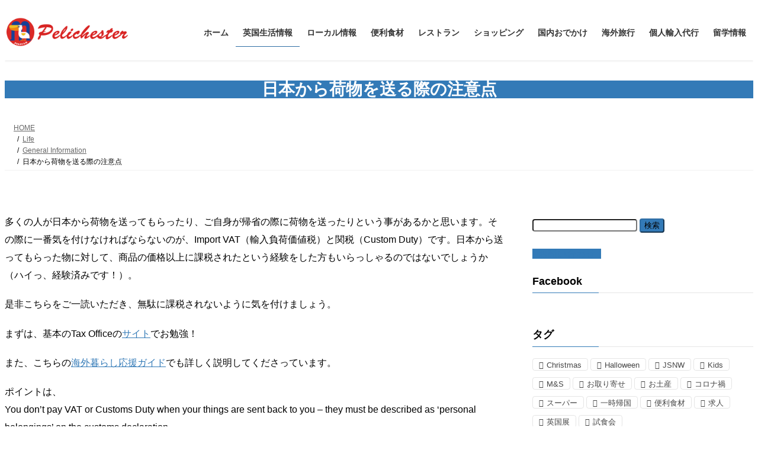

--- FILE ---
content_type: text/html; charset=utf-8
request_url: https://www.google.com/recaptcha/api2/aframe
body_size: 267
content:
<!DOCTYPE HTML><html><head><meta http-equiv="content-type" content="text/html; charset=UTF-8"></head><body><script nonce="vTHyD5NYi1tSxf4EGMdaUQ">/** Anti-fraud and anti-abuse applications only. See google.com/recaptcha */ try{var clients={'sodar':'https://pagead2.googlesyndication.com/pagead/sodar?'};window.addEventListener("message",function(a){try{if(a.source===window.parent){var b=JSON.parse(a.data);var c=clients[b['id']];if(c){var d=document.createElement('img');d.src=c+b['params']+'&rc='+(localStorage.getItem("rc::a")?sessionStorage.getItem("rc::b"):"");window.document.body.appendChild(d);sessionStorage.setItem("rc::e",parseInt(sessionStorage.getItem("rc::e")||0)+1);localStorage.setItem("rc::h",'1769276188651');}}}catch(b){}});window.parent.postMessage("_grecaptcha_ready", "*");}catch(b){}</script></body></html>